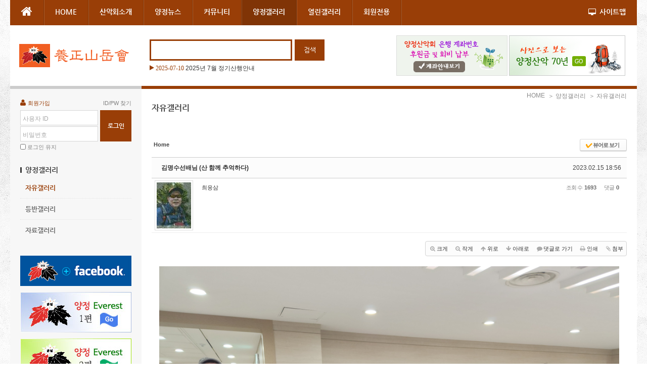

--- FILE ---
content_type: text/html; charset=UTF-8
request_url: http://ycac.or.kr/free_gallery/28409
body_size: 13270
content:
<!DOCTYPE html>
<html lang="ko">
<head>
<!-- META -->
<meta charset="utf-8">
<meta name="Generator" content="XpressEngine">
<meta http-equiv="X-UA-Compatible" content="IE=edge">
<meta http-equiv="X-UA-Compatible" content="IE=edge">
<!-- TITLE -->
<title>김명수선배님 (산 함께 추억하다) - 자유갤러리 - 양정산악회</title>
<!-- CSS -->
<link rel="stylesheet" href="/common/css/xe.min.css?20181218165015" />
<link rel="stylesheet" href="/addons/oembed/jquery.oembed.min.css?20181218165012" />
<link rel="stylesheet" href="/common/js/plugins/ui/jquery-ui.min.css?20181218165015" />
<link rel="stylesheet" href="https://maxcdn.bootstrapcdn.com/font-awesome/4.2.0/css/font-awesome.min.css" />
<link rel="stylesheet" href="/modules/board/skins/sketchbook5/css/board.css?20150531161647" />
<!--[if lt IE 9]><link rel="stylesheet" href="/modules/board/skins/sketchbook5/css/ie8.css?20150531161647" />
<![endif]--><link rel="stylesheet" href="/layouts/neat/css/cameron.responsive.css?20150515013309" />
<link rel="stylesheet" href="/layouts/neat/css/layout.css?20150612185212" />
<link rel="stylesheet" href="/layouts/neat/fonts/nanumgothic.css?20150515013311" />
<link rel="stylesheet" href="/modules/editor/styles/default/style.css?20181218165038" />
<link rel="stylesheet" href="/widgets/cameronListOne/skins/neat_news_ticker/neat_news_ticker.css?20150515013517" />
<link rel="stylesheet" href="/widgets/login_info/skins/neat/neatSign.css?20150515013827" />
<link rel="stylesheet" href="/widgets/content/skins/neat_side_list/neat_side_list.css?20150515013800" />
<link rel="stylesheet" href="/widgetstyles/neat_side/neat_side.css?20150515013857" />
<link rel="stylesheet" href="/widgets/newest_comment/skins/xe_official/css/white.css?20140502131917" />
<link rel="stylesheet" href="/addons/cameron_mobile_nav/css/cameron_mobile_navr.css?20150515013238" />
<!-- JS -->
<script>
var current_url = "http://ycac.or.kr/?mid=free_gallery&document_srl=28409";
var request_uri = "http://ycac.or.kr/";
var current_mid = "free_gallery";
var waiting_message = "서버에 요청 중입니다. 잠시만 기다려주세요.";
var ssl_actions = new Array();
var default_url = "http://ycac.or.kr/";
</script>
<!--[if lt IE 9]><script src="/common/js/jquery-1.x.min.js?20181218165022"></script>
<![endif]--><!--[if gte IE 9]><!--><script src="/common/js/jquery.min.js?20181218165022"></script>
<!--<![endif]--><script src="/common/js/x.min.js?20181218165022"></script>
<script src="/common/js/xe.min.js?20181218165022"></script>
<script src="/modules/board/tpl/js/board.min.js?20181218165027"></script>
<script src="//developers.kakao.com/sdk/js/kakao.min.js"></script>
<script src="/layouts/neat/js/modernizr.custom.js?20150515013314"></script>
<script src="/widgets/cameronListOne/skins/neat_news_ticker/neat_news_ticker.js?20150515013517"></script>
<script src="/widgets/login_info/skins/neat/neatSign.js?20150515013827"></script>
<!-- RSS -->
<!-- ICON -->
<link rel="shortcut icon" href="/files/attach/xeicon/favicon.ico" /><link rel="apple-touch-icon" href="/files/attach/xeicon/mobicon.png" />
<script>
						if(!captchaTargetAct) {var captchaTargetAct = [];}
						captchaTargetAct.push("procMemberFindAccount","procMemberResendAuthMail","procMemberInsert");
						</script>

<link href="//maxcdn.bootstrapcdn.com/font-awesome/4.2.0/css/font-awesome.min.css" rel="stylesheet">
<style> .xe_content { font-family:"Nanum Gothic","나눔고딕","맑은 고딕","돋움","serif";font-size:13px; }</style>
<link rel="canonical" href="http://ycac.or.kr/free_gallery/28409" />
<meta name="keywords" content="양정산악회,양정산악,양정산악부,최기덕,양정고등학교,김교신,양정고보,황욱,정기범" />
<meta property="og:locale" content="ko_KR" />
<meta property="og:type" content="article" />
<meta property="og:url" content="http://ycac.or.kr/free_gallery/28409" />
<meta property="og:site_name" content="양정산악회" />
<meta property="og:title" content="김명수선배님 (산 함께 추억하다) - 자유갤러리 - 양정산악회" />
<meta property="article:published_time" content="2023-02-15T18:56:54+09:00" />
<meta property="article:modified_time" content="2023-02-15T19:03:27+09:00" />
<meta property="og:image" content="http://ycac.or.kr/./files/attach/images/161/409/028/c743e8745dadb9cfbf869ce36b334adf.jpg" />
<meta property="og:image:width" content="8160" />
<meta property="og:image:height" content="6120" />
<meta property="og:image" content="http://ycac.or.kr/./files/attach/images/161/409/028/722d720d5cd3ab13f08eb5e2064b2a64.jpg" />
<meta property="og:image:width" content="8160" />
<meta property="og:image:height" content="6120" />
<meta property="og:image" content="http://ycac.or.kr/files/attach/site_image/site_image.1500786736.png" />
<meta property="og:image:width" content="200" />
<meta property="og:image:height" content="200" />
<meta name="robots" content="all" />
<style type="text/css">
.cs #logo .neat-logo span.logobg,
.cs #logo .neat-logo span.logodot,
.cs .neat-top{background-color:#993e07}
.cs #topSearch .inputText{border-color:#993e07}
.cs #topSearch .submit{background:#993e07}
.cs #sf-menu ul,
.cs #sitemap-list{border-bottom-color:#993e07}
.cs #sf-menu ul li a:hover,
.cs #sf-menu ul li a:focus,
.cs #sf-menu ul li.sfHover a.nav2nd,
.cs #sf-menu ul li.current2 a.nav2nd,
.cs #sf-menu ul li.current3 a.nav3rd,
.cs .sf-arrows ul li > .sf-with-ul:focus:after,
.cs .sf-arrows ul li:hover > .sf-with-ul:after,
.cs .sf-arrows ul li.sfHover > .sf-with-ul:after,
.cs #sitemap-list li a.nav1st,
.cs #sitemap-list ul li a:hover,
.cs #sitemap-list ul li a:focus,
.cs #sitemap-list ul li.current2 a.nav2nd,
.cs #sitemap-list ul li.current3 a.nav3rd,
.cs #side_menu a.sm3rd-trigger.active:after,
.cs #side_menu li.current3 a.sm3rd:after,
.cs #side_menu a:hover,
.cs #side_menu a:focus,
.cs #side_menu li.current2 a.sm2nd,
.cs #side_menu li.current3 a.sm3rd,
.cs #bottom_nav li a:hover,
.cs #bottom_nav li a:focus{color:#993e07}
.cs #content{border-top-color:#993e07}
.cs #sTop:hover,
.cs #sTop:focus{background-color:#993e07}
.cs .neat_btn{background:#993e07}
.cs #TouchMe,
.cs #mobile-sign{background-color:#993e07}
.cs #mobile-nav li.current1 a.nav1st{background-color:#993e07}
.cs #mobile-nav li.current2 a.nav2nd,
.cs #mobile-nav li.current3 a.nav3rd{color:#993e07}
.cs .account input[type="submit"]{background:#993e07}
.cs .account .signup,
.cs .account .signup i,
.cs .loginfo .profile_top a.nickname,
.cs .loginfo .profile_top a.nickname i{color:#993e07}
.cs .neat_more .moreTitle h4 a{color:#993e07}
.cs .neat_more .moreArrow a:hover{background-color:#993e07; border-color:#993e07}
.cs .neat_side .title_square{background-color:#993e07}
.cs .neat_slider_ws .sliderTitle h4{color:#993e07}
.cs .neat_slider_ws .sliderArrow a{background-color:#993e07}
.cs .neat_category ul li a:hover,
.cs .neat_category ul li a:focus,
.cs .neat_category ul li a.selected{background-color:#993e07; border-color:#993e07}
.cs .neat_list li a:hover p.listTitle,
.cs .neat_list li a:focus p.listTitle{color:#993e07}
.cs .neat_list li .title_arrow{border-left-color:#993e07}
.cs .neat_list li .num{color:#993e07}
.cs .neat_news_ticker .date{color:#993e07}
.cs .neat_news_ticker .news_arrow{border-left-color:#993e07}
.cs .neat_qna li a:hover p.listTitle,
.cs .neat_qna li a:focus p.listTitle{color:#993e07}
.cs .neat_qna li .title_arrow{border-left-color:#993e07}
.cs .bx-wrapper .bx-pager.bx-default-pager a:hover,
.cs .bx-wrapper .bx-pager.bx-default-pager a.active{background-color:#993e07}
.cs .neat_webzineTopH li .category,
.cs .neat_webzineTopH li span i,
.cs .neat_webzineTopH li .date,
.cs .neat_webzineTopH li a:hover h3.title,
.cs .neat_webzineTopH li a:focus h3.title{color:#993e07}
.cs .neat_webzineTopV li .category,
.cs .neat_webzineTopV li span i,
.cs .neat_webzineTopV li .date,
.cs .neat_webzineTopV li a:hover h3.title,
.cs .neat_webzineTopV li a:focus h3.title{color:#993e07}
.cs .titleList li a .replyNum{color:#993e07}
.cs .titleList li .title_arrow{border-left-color:#993e07}
.cs .titleList li.active a{color:#993e07}
.cs .neat_side_list li .replynum{color:#993e07}
.cs .neat_side_list li .title_arrow{border-left-color:#993e07}
.cs .tabs_items li a.tabs_active{background-color:#993e07; border-color:#993e07}
.cs .tabs_inner li p.text_date,
.cs .tabs_inner li a:hover p.text_title,
.cs .tabs_inner li a:focus p.text_title{color:#993e07}
.cs .xc .nav-tabs>.active>a:hover{background-color:#993e07; border-color:#993e07}
.cs .xm .nav-tabs>li>a:hover,
.cs .xc .nav-tabs>li>a:hover,
.cs .xm .nav-tabs>.active>a,
.cs .xm .nav-tabs>.active>a:hover,
.cs .xc .nav-tabs>.active>a,
.cs .xc .nav-tabs>.active>a:hover{background-color:#993e07; border-color:#993e07}
</style>
<style data-id="bdCss">
.bd a:focus,.bd input:focus,.bd button:focus,.bd textarea:focus,.bd select:focus{outline-color:#ffa500;}
.bd .replyNum{color:#ffa500 !important}
.bd .trackbackNum{color:#f08080 !important}
.bd.fdb_count .replyNum{background:#ffa500;}
.bd.fdb_count .trackbackNum{background:#f08080;}
.bd em,.bd .color{color:#ffa500;}
.bd .shadow{text-shadow:1px 1px 1px #f08080;}
.bd .bolder{color:#ffa500;text-shadow:2px 2px 4px #f08080;}
.bd .bg_color{background-color:#ffa500;}
.bd .bg_f_color{background-color:#ffa500;background:-webkit-linear-gradient(#FFF -50%,#ffa500 50%);background:linear-gradient(to bottom,#FFF -50%,#ffa500 50%);}
.bd .border_color{border-color:#ffa500;}
.bd .bx_shadow{box-shadow:0 0 2px #f08080;}
.viewer_with.on:before{background-color:#ffa500;box-shadow:0 0 2px #ffa500;}
.bd_zine.zine li:first-child,.bd_tb_lst.common_notice tr:first-child td{margin-top:2px;border-top:1px solid #DDD}
.bd_zine .info b,.bd_zine .info a{color:#f08080;}
.bd_zine.card h3{color:#ffa500;}
.bd_tmb_lst li{float:;width:200px;height:180px;width:px;height:px}
.bd_tmb_lst .no_img{width:160px;height:100px;line-height:100px}
.bd_tmb_lst .deco_img{background-image:url()}
.bd_tmb_lst .tmb_wrp,.bd_tmb_lst.gall_style2 .tmb_wrp{max-width:160px; }
@media screen and (max-width:640px){
.bd_tmb_lst li{width:25%}
}
@media screen and (max-width:480px){
.bd_tmb_lst li{width:50%}
}
@media screen and (max-width:360px){
.bd_tmb_lst li{width:50%}
}
</style><script>
//<![CDATA[
xe.current_lang = "ko";
xe.cmd_find = "찾기";
xe.cmd_cancel = "취소";
xe.cmd_confirm = "확인";
xe.msg_no_root = "루트는 선택 할 수 없습니다.";
xe.msg_no_shortcut = "바로가기는 선택 할 수 없습니다.";
xe.msg_select_menu = "대상 메뉴 선택";
//]]>
</script>
</head>
<body>
<body id="sub" class="cs">
<p class="skipNav"><a href="#content" id="skip" tabindex="1">본문으로 바로가기</a></p>
<div id="cameron-body">
	<header id="header" class="cameron-container boxs">
		<div class="neat-top cameron-row boxs">
			<div id="main-menu" class="cameron-md-10 boxs"><nav id="main-nav" class="visible-lg visible-md newclearfix">
	<ul id="sf-menu">
		<li class="navHome"><a class="nav1st" href="http://ycac.or.kr/"><i class="fa fa-home icon-home"></i></a></li>
		<li>
			<a class="nav1st" href="/main">HOME</a>
								</li><li>
			<a class="nav1st" href="/greetings">산악회소개</a>
						<ul>
				<li>
					<a class="nav2nd" href="/greetings">회장인사말</a>
														</li><li>
					<a class="nav2nd" href="/organization">조직구성</a>
														</li><li>
					<a class="nav2nd" href="/ycac_symbols">심볼소개</a>
														</li><li>
					<a class="nav2nd" href="/ycac_anthem">양정산악회가</a>
														</li><li>
					<a class="nav2nd" href="/past_chairman">역대회장</a>
														</li><li>
					<a class="nav2nd" href="/ycac_history">산악회연혁</a>
														</li><li>
					<a class="nav2nd" href="/ycac_rules">각종회칙</a>
														</li>			</ul>		</li><li>
			<a class="nav1st" href="/notice">양정뉴스</a>
						<ul>
				<li>
					<a class="nav2nd" href="/notice">공지사항</a>
														</li><li>
					<a class="nav2nd" href="/ycac_bulletin">악우(산악월보)</a>
														</li><li>
					<a class="nav2nd" href="/mountain_news">산악계소식</a>
														</li><li>
					<a class="nav2nd" href="/business_climbing_plan">사업 및 등반계획</a>
														</li>			</ul>		</li><li>
			<a class="nav1st" href="/free_bbs">커뮤니티</a>
						<ul>
				<li>
					<a class="nav2nd" href="/free_bbs">자유게시판</a>
														</li><li>
					<a class="nav2nd" href="/ycac_data">자료실</a>
														</li><li>
					<a class="nav2nd" href="/students_bbs">재학생게시판</a>
														</li><li>
					<a class="nav2nd" href="/climbing_record">국내외등반기</a>
														</li><li>
					<a class="nav2nd" href="/committee_bbs">위원회게시판</a>
														</li><li>
					<a class="nav2nd" href="/ycac_literature">삶의향기</a>
														</li>			</ul>		</li><li class="current1">
			<a class="nav1st" href="/climbing_gallery">양정갤러리</a>
						<ul>
				<li class="current2">
					<a class="nav2nd" href="/free_gallery">자유갤러리</a>
														</li><li>
					<a class="nav2nd" href="/climbing_gallery">등반갤러리</a>
														</li><li>
					<a class="nav2nd" href="/data_gallery">자료갤러리</a>
														</li>			</ul>		</li><li>
			<a class="nav1st" href="/open_gallery">열린갤러리</a>
								</li><li>
			<a class="nav1st" href="/member_bbs">회원전용</a>
						<ul>
				<li>
					<a class="nav2nd" href="/member_bbs">회원게시판</a>
														</li><li>
					<a class="nav2nd" href="/member_gallery">회원갤러리</a>
														</li><li>
					<a class="nav2nd" href="/contact_us">Contact Us</a>
														</li><li>
					<a class="nav2nd" href="/board_ZUAz24">주소록</a>
														</li>			</ul>		</li>	</ul>
</nav></div>
			<div id="sitemap" class="visible-lg visible-md cameron-md-2 boxs"><a id="sitemap-link" href="#"><i class="fa fa-desktop icon-desktop"></i> 사이트맵</a>
<span id="sitemapArrow"></span>
<nav id="sitemap-nav">
	<ul id="sitemap-list">
		<li>
			<a class="nav1st" href="/main">HOME</a>
								</li><li>
			<a class="nav1st" href="/greetings">산악회소개</a>
						<ul>
				<li>
					<a class="nav2nd" href="/greetings">회장인사말</a>
														</li><li>
					<a class="nav2nd" href="/organization">조직구성</a>
														</li><li>
					<a class="nav2nd" href="/ycac_symbols">심볼소개</a>
														</li><li>
					<a class="nav2nd" href="/ycac_anthem">양정산악회가</a>
														</li><li>
					<a class="nav2nd" href="/past_chairman">역대회장</a>
														</li><li>
					<a class="nav2nd" href="/ycac_history">산악회연혁</a>
														</li><li>
					<a class="nav2nd" href="/ycac_rules">각종회칙</a>
														</li>			</ul>		</li><li>
			<a class="nav1st" href="/notice">양정뉴스</a>
						<ul>
				<li>
					<a class="nav2nd" href="/notice">공지사항</a>
														</li><li>
					<a class="nav2nd" href="/ycac_bulletin">악우(산악월보)</a>
														</li><li>
					<a class="nav2nd" href="/mountain_news">산악계소식</a>
														</li><li>
					<a class="nav2nd" href="/business_climbing_plan">사업 및 등반계획</a>
														</li>			</ul>		</li><li>
			<a class="nav1st" href="/free_bbs">커뮤니티</a>
						<ul>
				<li>
					<a class="nav2nd" href="/free_bbs">자유게시판</a>
														</li><li>
					<a class="nav2nd" href="/ycac_data">자료실</a>
														</li><li>
					<a class="nav2nd" href="/students_bbs">재학생게시판</a>
														</li><li>
					<a class="nav2nd" href="/climbing_record">국내외등반기</a>
														</li><li>
					<a class="nav2nd" href="/committee_bbs">위원회게시판</a>
														</li><li>
					<a class="nav2nd" href="/ycac_literature">삶의향기</a>
														</li>			</ul>		</li><li class="current1">
			<a class="nav1st" href="/climbing_gallery">양정갤러리</a>
						<ul>
				<li class="current2">
					<a class="nav2nd" href="/free_gallery">자유갤러리</a>
														</li><li>
					<a class="nav2nd" href="/climbing_gallery">등반갤러리</a>
														</li><li>
					<a class="nav2nd" href="/data_gallery">자료갤러리</a>
														</li>			</ul>		</li><li>
			<a class="nav1st" href="/open_gallery">열린갤러리</a>
								</li><li>
			<a class="nav1st" href="/member_bbs">회원전용</a>
						<ul>
				<li>
					<a class="nav2nd" href="/member_bbs">회원게시판</a>
														</li><li>
					<a class="nav2nd" href="/member_gallery">회원갤러리</a>
														</li><li>
					<a class="nav2nd" href="/contact_us">Contact Us</a>
														</li><li>
					<a class="nav2nd" href="/board_ZUAz24">주소록</a>
														</li>			</ul>		</li>	</ul>
</nav>
</div>
		</div>
		
		<div class="neat-header cameron-row boxs">
			<div class="neat-header-v">
				<div class="logo_header boxs">
					<a href="http://ycac.or.kr/" id="logo" tabindex="2">
													<img src="http://ycac.or.kr/files/attach/images/19477/a74aa263ac2e4f2ebfa11596fac5ea11.png">
											</a>
				</div>
																															<div class="search_header boxs">
					<form action="http://ycac.or.kr/" method="post"  id="topSearch" class="newclearfix">
						<input type="hidden" name="vid" value="" />
						<input type="hidden" name="mid" value="free_gallery" />
						<input type="hidden" name="act" value="IS" />
						<input type="hidden" name="where" value="" />
						<input type="hidden" name="search_target" value="title_content" />
						<input type="text" name="is_keyword" id="search_input" class="inputText" title="검색" value="" />
						<input type="submit" class="submit search_submit" value="검색" />
					</form>
	
					<div class="news_search newclearfix">
						<div class="xe-widget-wrapper " style=""><div style="*zoom:1;padding:0px 0px 0px 0px !important;"><script type="text/javascript">
jQuery(function($){
	$('#ticker2').list_ticker({
		speed:5000,
		effect:'slide',
		random:false
	});
})
</script>
<ul id="ticker2" class="neat_news_ticker">
	<li>
		<a href="/28583"><span class="news_arrow"></span>
											<span class="date">2025-07-10</span>													<span class="title">2025년 7월 정기산행안내</span>
																	</a>
	</li><li>
		<a href="/28582"><span class="news_arrow"></span>
											<span class="date">2025-04-18</span>													<span class="title">4월정기산행안내 (불암산둘레길)</span>
																	</a>
	</li><li>
		<a href="/28579"><span class="news_arrow"></span>
											<span class="date">2025-03-21</span>													<span class="title">양정산악회 2025년 1차 이사회</span>
																	</a>
	</li><li>
		<a href="/28569"><span class="news_arrow"></span>
											<span class="date">2025-02-11</span>													<span class="title">2025년 양정산악회 정기총회 공지</span>
																	</a>
	</li></ul></div></div>
					</div>
				</div>				<div class="banner_header boxs"><a href="account_number"><img src="/m_img/ycac_bank_number.gif" width="220" height="80" border="0"></a> <a href="70/ycac70.htm" target="_blank"><img src="/m_img/photo_70.gif" width="230" height="80" border="0"></a></div>
				<div class="login-header boxs">
					<div class="xe-widget-wrapper " style=""><div style="*zoom:1;padding:0px 0px 0px 0px !important;"><form id="fo_login_widget" action="/index.php?act=procMemberLogin" method="post"  class="account"><input type="hidden" name="error_return_url" value="/free_gallery/28409" /><input type="hidden" name="mid" value="free_gallery" /><input type="hidden" name="vid" value="" /><input type="hidden" name="ruleset" value="@login" />
	<fieldset id="acField">
		<input type="hidden" name="act" value="procMemberLogin" />
		<input type="hidden" name="success_return_url" value="/free_gallery/28409" />
		<input type="hidden" name="xe_validator_id" value="widgets/login_info/skins/neat/login_form/1" />
		<div class="helpSign newclearfix">
			<a class="signup" href="/index.php?mid=free_gallery&amp;document_srl=28409&amp;act=dispMemberSignUpForm"><i class="fa fa-user"></i> 회원가입</a> 
			<a class="help" href="/index.php?mid=free_gallery&amp;document_srl=28409&amp;act=dispMemberFindAccount">ID/PW 찾기</a>
		</div>
				<div class="newclearfix">
			<div class="idpw">
				<div class="id">
									<label for="user_id">사용자 ID</label>
					<input name="user_id" id="user_id" type="text" required onBlur="if(this.value.length!=0){this.style.backgroundColor='#ffffff'}else{this.style.backgroundColor='transparent'};" />
								</div>
				<div class="pw">
					<label for="user_pw">비밀번호</label>
					<input name="password" id="user_pw" type="password" required onBlur="if(this.value.length!=0){this.style.backgroundColor='#ffffff'}else{this.style.backgroundColor='transparent'};" />
				</div>
			</div>
			<div class="sButton"><input type="submit" value="로그인" /></div>
		</div>
		<div class="keep newclearfix">
			<input type="checkbox" name="keep_signed" id="keep_signed" value="Y" />
			<label for="keep_signed">로그인 유지</label>
		</div>
		<div class="acWarning">브라우저를 닫더라도 로그인이 계속 유지될 수 있습니다. 로그인 유지 기능을 사용할 경우 다음 접속부터는 로그인할 필요가 없습니다. 단, 게임방, 학교 등 공공장소에서 이용 시 개인정보가 유출될 수 있으니 꼭 로그아웃을 해주세요.</div>
	</fieldset>
</form></div></div>
				</div>
			</div>
		</div>
	</header>
	
	<section id="contents" class="cameron-container boxs">
		<div class="cameron-row boxs">
			<aside id="sidebar" class="cameron-md-custom boxs">
	<div class="side-widget side-login newclearfix">
		<div class="xe-widget-wrapper " style=""><div style="*zoom:1;padding:0px 0px 0px 0px !important;"><form id="fo_login_widget" action="/index.php?act=procMemberLogin" method="post"  class="account"><input type="hidden" name="error_return_url" value="/free_gallery/28409" /><input type="hidden" name="mid" value="free_gallery" /><input type="hidden" name="vid" value="" /><input type="hidden" name="ruleset" value="@login" />
	<fieldset id="acField">
		<input type="hidden" name="act" value="procMemberLogin" />
		<input type="hidden" name="success_return_url" value="/free_gallery/28409" />
		<input type="hidden" name="xe_validator_id" value="widgets/login_info/skins/neat/login_form/1" />
		<div class="helpSign newclearfix">
			<a class="signup" href="/index.php?mid=free_gallery&amp;document_srl=28409&amp;act=dispMemberSignUpForm"><i class="fa fa-user"></i> 회원가입</a> 
			<a class="help" href="/index.php?mid=free_gallery&amp;document_srl=28409&amp;act=dispMemberFindAccount">ID/PW 찾기</a>
		</div>
				<div class="newclearfix">
			<div class="idpw">
				<div class="id">
									<label for="user_id">사용자 ID</label>
					<input name="user_id" id="user_id" type="text" required onBlur="if(this.value.length!=0){this.style.backgroundColor='#ffffff'}else{this.style.backgroundColor='transparent'};" />
								</div>
				<div class="pw">
					<label for="user_pw">비밀번호</label>
					<input name="password" id="user_pw" type="password" required onBlur="if(this.value.length!=0){this.style.backgroundColor='#ffffff'}else{this.style.backgroundColor='transparent'};" />
				</div>
			</div>
			<div class="sButton"><input type="submit" value="로그인" /></div>
		</div>
		<div class="keep newclearfix">
			<input type="checkbox" name="keep_signed" id="keep_signed" value="Y" />
			<label for="keep_signed">로그인 유지</label>
		</div>
		<div class="acWarning">브라우저를 닫더라도 로그인이 계속 유지될 수 있습니다. 로그인 유지 기능을 사용할 경우 다음 접속부터는 로그인할 필요가 없습니다. 단, 게임방, 학교 등 공공장소에서 이용 시 개인정보가 유출될 수 있으니 꼭 로그아웃을 해주세요.</div>
	</fieldset>
</form></div></div>
	</div>
			<div class="side-widget newclearfix">
		
		<ul id="side_menu">
			<li>
				<span class="sm_title">양정갤러리</span>
				
				<ul>
					<li class="current2">
													<a href="/free_gallery" class="sm2nd">자유갤러리</a>
																	</li><li>
													<a href="/climbing_gallery" class="sm2nd">등반갤러리</a>
																	</li><li>
													<a href="/data_gallery" class="sm2nd">자료갤러리</a>
																	</li>				</ul>
				
			</li>		</ul>
		
	</div>	<div class="side-widget newclearfix">
		<a href="https://www.facebook.com/ycac1937" target="_blank"><img src="/m_img/ycac+facebook.png" width="220" height="60" border="0" alt="양정산악회 페이스북페이지"></a><p></p><a href="http://ycac.or.kr/ycac_data/19955" target="_blank"><img src="/m_img/ycac_everest_01.jpg" width="220" height="80" border="0" alt="양정에베레스트 1편"></a><p></p><a href="http://ycac.or.kr/ycac_data/19993" target="_blank"><img src="/m_img/ycac_everest_02.jpg" width="220" height="80" border="0" alt="양정에베레스트 2편"></a>	</div>	
	<div class="side-widget newclearfix">
																	<div class="xe-widget-wrapper " style=""><div class="neat_side newclearfix">
	<h4>
		<span class="title_square"></span>
				새로운글			</h4>
	<div class="newclearfix"><div style="*zoom:1;padding:0px 0px 0px 0px !important;"><ul class="neat_side_list">
	<li class="newclearfix">
		<a href="/notice/28583"><span class="title_arrow"></span>2025년 7월 정기산행안내 </a>
	</li><li class="newclearfix">
		<a href="/notice/28582"><span class="title_arrow"></span>4월정기산행안내 (불암산둘레길) </a>
	</li><li class="newclearfix">
		<a href="/notice/28579"><span class="title_arrow"></span>양정산악회 2025년 1차 이사회 <img src="http://ycac.or.kr/modules/document/tpl/icons//file.gif" alt="file" title="file" style="margin-right:2px;" /></a>
	</li><li class="newclearfix">
		<a href="/notice/28569"><span class="title_arrow"></span>2025년 양정산악회 정기총회 공지<span class="replynum" title="댓글"> 1</span> </a>
	</li><li class="newclearfix">
		<a href="/notice/28568"><span class="title_arrow"></span>1월 정기산행안내   (관악산둘레길) </a>
	</li></ul>
</div></div>
</div>
</div>
	</div>	<div class="side-widget newclearfix">
		<h4><span class="title_square">■</span> 최신댓글</h4>
<div class="xe-widget-wrapper " style=""><div style="*zoom:1;padding:0px 0px 0px 0px !important;">        <div class="latest_comment_white">
    <ul>
                <li>
	            <span class="title">
            <a href="/28569#comment_28570">참석합니다</a>
          </span>
        </li>
                <li>
	            <span class="title">
            <a href="/28471#comment_28484">조동식 후배님 말씀에 경의를 표합니...</a>
          </span>
        </li>
                <li>
	            <span class="title">
            <a href="/28362#comment_28445">우선 민원형님 글은 작년에 읽었으나 ...</a>
          </span>
        </li>
                <li>
	            <span class="title">
            <a href="/28362#comment_28370">민원형님! 1959년 그때 저는 11살 국...</a>
          </span>
        </li>
                <li>
	            <span class="title">
            <a href="/28283#comment_28284">잘 알겠습니다. 준비에 수고가 많으네...</a>
          </span>
        </li>
            </ul>
</div>
</div></div>	</div>				</aside>
			<section id="content" class="newclearfix">
								<section id="content-header" class="newclearfix">
	<nav id="neat_breadcrumb" class="newclearfix">
		<ul>
			<li><a href="http://ycac.or.kr/">HOME</a></li>
			<li><a href="/climbing_gallery">＞ 양정갤러리</a></li>			<li><a href="/free_gallery">＞ 자유갤러리</a></li>					</ul>
	</nav>
	<header id="neat_title" class="newclearfix">
		<h1 class="page_title">자유갤러리</h1>
			</header>
</section>				<div class="content newclearfix">
																					<!--#JSPLUGIN:ui--><script>//<![CDATA[
var lang_type = "ko";
var bdLogin = "로그인 하시겠습니까?@/index.php?mid=free_gallery&document_srl=28409&act=dispMemberLoginForm";
jQuery(function($){
	board('#bd_161_28409');
	$.cookie('bd_viewer_font',$('body').css('font-family'));
});
//]]></script>
<div></div><div id="bd_161_28409" class="bd   hover_effect" data-default_style="gallery" data-bdFilesType="" data-bdNavSide="N">
<div class="bd_hd v2 clear">
	<div class="bd_bc fl">
	<a href="http://ycac.or.kr/"><strong>Home</strong></a>
	</div>	
		
	<div class="bd_set fr m_btn_wrp m_no">
				<a class="bg_f_f9" href="#" onclick="window.open('/index.php?mid=free_gallery&amp;document_srl=28409&amp;listStyle=viewer','viewer','width=9999,height=9999,scrollbars=yes,resizable=yes,toolbars=no');return false"><em>✔</em> <strong>뷰어로 보기</strong></a>											</div>
	
	</div>
<script type='text/javascript'>
   //<![CDATA[
     // // 사용할 앱의 JavaScript 키를 설정해 주세요.
     Kakao.init('');
     // // 카카오링크 버튼을 생성합니다. 처음 한번만 호출하면 됩니다.
     function sendLink() {
       Kakao.Link.sendScrap({
       requestUrl: 'http://ycac.or.kr/free_gallery/28409?l=ko'
       });
     }
   //]]>
 </script>
<div class="rd rd_nav_style2 clear" style="padding:;" data-docSrl="28409">
	
	<div class="rd_hd clear" style="margin:0 -15px 20px">
		
		<div class="board clear " style=";">
			<div class="top_area ngeb" style=";">
								<div class="fr">
										<span class="date m_no">2023.02.15 18:56</span>				</div>
				<h1 class="np_18px"><a href="http://ycac.or.kr/free_gallery/28409">김명수선배님 (산 함께 추억하다)</a></h1>
			</div>
			<div class="btm_area clear">
				<img class="img fl" src="http://ycac.or.kr/files/member_extra_info/profile_image/560/019/19560.png?20151116213004" alt="profile" title="최응삼" />				<div class="side">
					<a href="#popup_menu_area" class="nick member_19560" onclick="return false">최응삼</a>																								</div>
				<div class="side fr">
																																			<span>조회 수 <b>1693</b></span>										<span>댓글 <b>0</b></span>									</div>
				
							</div>
		</div>		
				
				
				
				
				
		<div class="rd_nav rd_nav_tx img_tx fr m_btn_wrp">
				<a class="font_plus bubble" href="#" title="크게"><i class="fa fa-search-plus"></i><b class="tx">크게</b></a>
	<a class="font_minus bubble" href="#" title="작게"><i class="fa fa-search-minus"></i><b class="tx">작게</b></a>
			<a class="back_to bubble m_no" href="#bd_161_28409" title="위로"><i class="fa fa-arrow-up"></i><b class="tx">위로</b></a>
	<a class="back_to bubble m_no" href="#rd_end_28409" title="(목록) 아래로"><i class="fa fa-arrow-down"></i><b class="tx">아래로</b></a>
	<a class="comment back_to bubble if_viewer m_no" href="#28409_comment" title="댓글로 가기"><i class="fa fa-comment"></i><b class="tx">댓글로 가기</b></a>
	<a class="print_doc bubble m_no" href="/index.php?mid=free_gallery&amp;document_srl=28409&amp;listStyle=viewer" title="인쇄"><i class="fa fa-print"></i><b class="tx">인쇄</b></a>	<a class="file back_to bubble m_no" href="#files_28409" onclick="jQuery('#files_28409').show();return false" title="첨부"><i class="fa fa-paperclip"></i><b class="tx">첨부</b></a>		</div>					</div>
	
		
	<div class="rd_body clear">
		
				
				
				<article><!--BeforeDocument(28409,19560)--><div class="document_28409_19560 xe_content"><p><img data-cke-saved-src="/files/attach/images/161/409/028/722d720d5cd3ab13f08eb5e2064b2a64.jpg" src="/files/attach/images/161/409/028/722d720d5cd3ab13f08eb5e2064b2a64.jpg" alt="20230215_184638.jpg"><img data-cke-saved-src="/files/attach/images/161/409/028/c743e8745dadb9cfbf869ce36b334adf.jpg" src="/files/attach/images/161/409/028/c743e8745dadb9cfbf869ce36b334adf.jpg" alt="20230215_184621.jpg"></p></div><!--AfterDocument(28409,19560)--></article>
				
					</div>
	
	<div class="rd_ft">
		
		<div class="rd_sign clear">
			<h4><em class="fa fa-info-circle bd_info_icon"></em> Who's <em>최응삼</em></h4>
			<img class="img fl" src="http://ycac.or.kr/files/member_extra_info/profile_image/560/019/19560.png?20151116213004" alt="profile" />								</div>		
				
				
		<div class="to_sns big" style="text-align:" data-url="http://ycac.or.kr/free_gallery/28409?l=ko" data-permanenturl="http://ycac.or.kr/free_gallery/28409" data-title="김명수선배님 (산 함께 추억하다)">
			<a class="facebook bubble" href="#" data-type="facebook" title="To Facebook"><b class="ico_sns facebook">Facebook</b></a>
			<a class="twitter bubble" href="#" data-type="twitter" title="To Twitter"><b class="ico_sns twitter">Twitter</b></a>
			<a class="google bubble" href="#" data-type="google" title="To Google"><b class="ico_sns google">Google</b></a>
			<a class="pinterest bubble" href="#" data-type="pinterest" title="To Pinterest"><b class="ico_sns pinterest">Pinterest</b></a>
						<a class="kakaostory bubble" href="#" data-type="kakaostory" title="To KakaoStory"><b class="ico_sns kakaostory">KakaoStory</b></a>
			<a class="band bubble" href="#" data-type="band" title="To Band"><b class="ico_sns band">Band</b></a>
					</div>				
		<div id="files_28409" class="rd_fnt rd_file hide_file">
<table class="bd_tb">
	<caption class="blind">Atachment</caption>
	<tr>
		<th scope="row" class="ui_font"><strong>첨부</strong> <span class="fnt_count">'<b>2</b>'</span></th>
		<td>
			<ul>
				<li><a class="bubble" href="/?module=file&amp;act=procFileDownload&amp;file_srl=28410&amp;sid=6611883cbd2f37056714446219ea457c&amp;module_srl=161" title="[File Size:5.59MB/Download:52]">20230215_184621.jpg</a><span class="comma">,</span></li><li><a class="bubble" href="/?module=file&amp;act=procFileDownload&amp;file_srl=28412&amp;sid=393105e0c7fa26ab83b583314748fb7e&amp;module_srl=161" title="[File Size:6.73MB/Download:51]">20230215_184638.jpg</a><span class="comma">,</span></li>			</ul>					</td>
	</tr>
</table>
</div>		
		<div class="rd_ft_nav clear">
			<a class="btn_img fl" href="/free_gallery"><i class="fa fa-bars"></i> 목록</a>			
						
						<div class="rd_nav rd_nav_tx img_tx fr m_btn_wrp">
				<a class="back_to bubble m_no" href="#bd_161_28409" title="위로"><i class="fa fa-arrow-up"></i><b class="tx">위로</b></a>
	<a class="back_to bubble m_no" href="#rd_end_28409" title="(목록) 아래로"><i class="fa fa-arrow-down"></i><b class="tx">아래로</b></a>
	<a class="comment back_to bubble if_viewer m_no" href="#28409_comment" title="댓글로 가기"><i class="fa fa-comment"></i><b class="tx">댓글로 가기</b></a>
	<a class="print_doc bubble m_no" href="/index.php?mid=free_gallery&amp;document_srl=28409&amp;listStyle=viewer" title="인쇄"><i class="fa fa-print"></i><b class="tx">인쇄</b></a>	<a class="file back_to bubble m_no" href="#files_28409" onclick="jQuery('#files_28409').show();return false" title="첨부"><i class="fa fa-paperclip"></i><b class="tx">첨부</b></a>		</div>					</div>
	</div>
	
	<div class="fdb_lst_wrp  ">
		<div id="28409_comment" class="fdb_lst clear  ">
			
						
			<div class="cmt_editor">
<label for="editor_28409" class="cmt_editor_tl fl"><em>✔</em><strong>댓글 쓰기</strong></label>
<div class="editor_select bubble fr m_no" title="※ 주의 : 페이지가 새로고침됩니다">
	<a class="tg_btn2" href="#" data-href="#editor_select"><em class="fa fa-info-circle bd_info_icon"></em> 에디터 선택하기</a>
	<div id="editor_select" class="tg_cnt2 wrp m_no"><button type="button" class="tg_blur2"></button>
		<a class="on" href="#" onclick="jQuery.cookie('bd_editor','simple');location.reload();return false"><em>✔ </em>텍스트 모드</a>
		<a href="#" onclick="jQuery.cookie('bd_editor','editor');location.reload();return false"><em>✔ </em>에디터 모드</a>
				<span class="bubble_edge"></span><button type="button" class="tg_blur2"></button>
		<i class="ie8_only bl"></i><i class="ie8_only br"></i>
	</div></div><div class="bd_wrt clear">
	<div class="simple_wrt">
		<span class="profile img no_img">?</span>		<div class="text">
			<a class="cmt_disable bd_login" href="#">댓글 쓰기 권한이 없습니다. 로그인 하시겠습니까?</a>					</div>
		<input type="button" value="등록" disabled="disabled" class="bd_btn" />
	</div>
</div>
</div>			
			<div id="cmtPosition" aria-live="polite"></div>
			
								</div>
	</div>	
	</div>
<hr id="rd_end_28409" class="rd_end clear" /><div class="bd_lst_wrp">
<div class="tl_srch clear">
	
	<div class="bd_tl">
		<h1 class="ngeb clear"><i class="bg_color"></i><a href="/free_gallery">자유갤러리</a></h1>
			</div>		
	<div class="bd_faq_srch">
		<form action="http://ycac.or.kr/" method="get" onsubmit="return procFilter(this, search)" ><input type="hidden" name="act" value="" />
	<input type="hidden" name="vid" value="" />
	<input type="hidden" name="mid" value="free_gallery" />
	<input type="hidden" name="category" value="" />
	<table class="bd_tb">
		<tr>
			<td>
				<span class="select itx">
					<select name="search_target">
						<option value="title_content">제목+내용</option><option value="title">제목</option><option value="content">내용</option><option value="comment">댓글</option><option value="nick_name">닉네임</option><option value="user_id">아이디</option><option value="tag">태그</option>					</select>
				</span>
			</td>
			<td class="itx_wrp">
				<input type="text" name="search_keyword" value="" class="itx srch_itx" />
			</td>
			<td>
				<button type="submit" onclick="jQuery(this).parents('form').submit();return false" class="bd_btn">검색</button>
							</td>
		</tr>
	</table>
</form>	</div></div>
<div class="cnb_n_list">
</div>
<ol class="bd_lst bd_tmb_lst gall_style img_loadN tmb_bg clear"><li class="select">
	<div class="tmb_wrp ribbon_v">
		
				<i class="bg fixed"></i><i class="bg2 fixed"></i>
		<img class="ie8_only shadow" src="/modules/board/skins/sketchbook5/img/ie/shadow.png" alt="" />
				
		<span class="no_img tmb">No Image</span>				
				
								<span class="ribbon"><i class="date"><b>15</b><small>Feb</small></i></span>										
		<div class="trans_window fixed">
			by 최응삼																				</div>		
		<a class="hx fixed" href="/free_gallery/28409" data-viewer="/index.php?mid=free_gallery&amp;document_srl=28409&amp;listStyle=viewer">
			<span class="info_wrp">
				<span class="info st2">
					<span class="padding">
												<b class="tl">2023/02/15</b>						by <b>최응삼</b><br />												<span>Views <b>1693</b>&nbsp; </span>
											</span>
				</span>
			</span>		</a>
		
							</div>
	
	<p>
		<b>김명수선배님 (산 함께 ...</b>
							</p></li><li>
	<div class="tmb_wrp ribbon_v">
		
				<i class="bg fixed"></i><i class="bg2 fixed"></i>
		<img class="ie8_only shadow" src="/modules/board/skins/sketchbook5/img/ie/shadow.png" alt="" />
				
				<img class="tmb" src="http://ycac.or.kr/files/thumbnails/103/028/160x100.crop.jpg?20200815171150" alt="" />		
				
								<span class="ribbon"><i class="date"><b>15</b><small>Aug</small></i></span>										
		<div class="trans_window fixed">
			by 관리자																				</div>		
		<a class="hx fixed" href="/free_gallery/28103" data-viewer="/index.php?mid=free_gallery&amp;document_srl=28103&amp;listStyle=viewer">
			<span class="info_wrp">
				<span class="info st2">
					<span class="padding">
												<b class="tl">2020/08/15</b>						by <b>관리자</b><br />												<span>Views <b>2674</b>&nbsp; </span>
											</span>
				</span>
			</span>		</a>
		
							</div>
	
	<p>
		<b>46주기 추모산행</b>
							</p></li><li>
	<div class="tmb_wrp ribbon_v">
		
				<i class="bg fixed"></i><i class="bg2 fixed"></i>
		<img class="ie8_only shadow" src="/modules/board/skins/sketchbook5/img/ie/shadow.png" alt="" />
				
				<img class="tmb" src="http://ycac.or.kr/files/thumbnails/067/028/160x100.crop.jpg?20200801145313" alt="" />		
				
								<span class="ribbon"><i class="date"><b>01</b><small>Aug</small></i></span>										
		<div class="trans_window fixed">
			by 관리자																				</div>		
		<a class="hx fixed" href="/free_gallery/28067" data-viewer="/index.php?mid=free_gallery&amp;document_srl=28067&amp;listStyle=viewer">
			<span class="info_wrp">
				<span class="info st2">
					<span class="padding">
												<b class="tl">2020/08/01</b>						by <b>관리자</b><br />												<span>Views <b>2663</b>&nbsp; </span>
											</span>
				</span>
			</span>		</a>
		
							</div>
	
	<p>
		<b>2020년 도봉대피소에서 ...</b>
							</p></li><li>
	<div class="tmb_wrp ribbon_v">
		
				<i class="bg fixed"></i><i class="bg2 fixed"></i>
		<img class="ie8_only shadow" src="/modules/board/skins/sketchbook5/img/ie/shadow.png" alt="" />
				
		<span class="no_img tmb">No Image</span>				
				
								<span class="ribbon"><i class="date"><b>07</b><small>Mar</small></i></span>										
		<div class="trans_window fixed">
			by 관리자																				</div>		
		<a class="hx fixed" href="/free_gallery/28026" data-viewer="/index.php?mid=free_gallery&amp;document_srl=28026&amp;listStyle=viewer">
			<span class="info_wrp">
				<span class="info st2">
					<span class="padding">
												<b class="tl">2020/03/07</b>						by <b>관리자</b><br />												<span>Views <b>2519</b>&nbsp; </span>
											</span>
				</span>
			</span>		</a>
		
							</div>
	
	<p>
		<b>러시아-바이칼호수</b>
							</p></li><li>
	<div class="tmb_wrp ribbon_v">
		
				<i class="bg fixed"></i><i class="bg2 fixed"></i>
		<img class="ie8_only shadow" src="/modules/board/skins/sketchbook5/img/ie/shadow.png" alt="" />
				
				<img class="tmb" src="http://ycac.or.kr/files/thumbnails/935/027/160x100.crop.jpg?20200307235643" alt="" />		
				
								<span class="ribbon"><i class="date"><b>03</b><small>Dec</small></i></span>										
		<div class="trans_window fixed">
			by 관리자																				</div>		
		<a class="hx fixed" href="/free_gallery/27935" data-viewer="/index.php?mid=free_gallery&amp;document_srl=27935&amp;listStyle=viewer">
			<span class="info_wrp">
				<span class="info st2">
					<span class="padding">
												<b class="tl">2019/12/03</b>						by <b>관리자</b><br />												<span>Views <b>3284</b>&nbsp; </span>
						Replies <b>1</b>					</span>
				</span>
			</span>		</a>
		
							</div>
	
	<p>
		<b>11월 정기산행 대둔산</b>
							</p></li><li>
	<div class="tmb_wrp ribbon_v">
		
				<i class="bg fixed"></i><i class="bg2 fixed"></i>
		<img class="ie8_only shadow" src="/modules/board/skins/sketchbook5/img/ie/shadow.png" alt="" />
				
				<img class="tmb" src="http://ycac.or.kr/files/thumbnails/931/027/160x100.crop.jpg?20191203230542" alt="" />		
				
								<span class="ribbon"><i class="date"><b>03</b><small>Dec</small></i></span>										
		<div class="trans_window fixed">
			by 관리자																				</div>		
		<a class="hx fixed" href="/free_gallery/27931" data-viewer="/index.php?mid=free_gallery&amp;document_srl=27931&amp;listStyle=viewer">
			<span class="info_wrp">
				<span class="info st2">
					<span class="padding">
												<b class="tl">2019/12/03</b>						by <b>관리자</b><br />												<span>Views <b>2702</b>&nbsp; </span>
											</span>
				</span>
			</span>		</a>
		
							</div>
	
	<p>
		<b>김상일선배님(49) 대학산...</b>
							</p></li><li>
	<div class="tmb_wrp ribbon_v">
		
				<i class="bg fixed"></i><i class="bg2 fixed"></i>
		<img class="ie8_only shadow" src="/modules/board/skins/sketchbook5/img/ie/shadow.png" alt="" />
				
				<img class="tmb" src="http://ycac.or.kr/files/thumbnails/928/024/160x100.crop.jpg?20171025145800" alt="" />		
				
								<span class="ribbon"><i class="date"><b>18</b><small>Oct</small></i></span>										
		<div class="trans_window fixed">
			by 조동식																				</div>		
		<a class="hx fixed" href="/free_gallery/24928" data-viewer="/index.php?mid=free_gallery&amp;document_srl=24928&amp;listStyle=viewer">
			<span class="info_wrp">
				<span class="info st2">
					<span class="padding">
												<b class="tl">2017/10/18</b>						by <b>조동식</b><br />												<span>Views <b>3043</b>&nbsp; </span>
						Replies <b>2</b>					</span>
				</span>
			</span>		</a>
		
							</div>
	
	<p>
		<b>2015년(?)회장배 사진</b>
							</p></li><li>
	<div class="tmb_wrp ribbon_v">
		
				<i class="bg fixed"></i><i class="bg2 fixed"></i>
		<img class="ie8_only shadow" src="/modules/board/skins/sketchbook5/img/ie/shadow.png" alt="" />
				
				<img class="tmb" src="http://ycac.or.kr/files/thumbnails/274/020/160x100.crop.jpg?20170612063055" alt="" />		
				
								<span class="ribbon"><i class="date"><b>12</b><small>Jun</small></i></span>										
		<div class="trans_window fixed">
			by 조재국																				</div>		
		<a class="hx fixed" href="/free_gallery/20274" data-viewer="/index.php?mid=free_gallery&amp;document_srl=20274&amp;listStyle=viewer">
			<span class="info_wrp">
				<span class="info st2">
					<span class="padding">
												<b class="tl">2017/06/12</b>						by <b>조재국</b><br />												<span>Views <b>2730</b>&nbsp; </span>
											</span>
				</span>
			</span>		</a>
		
							</div>
	
	<p>
		<b>1956년 고인경회장 중1때...</b>
							</p></li><li>
	<div class="tmb_wrp ribbon_v">
		
				<i class="bg fixed"></i><i class="bg2 fixed"></i>
		<img class="ie8_only shadow" src="/modules/board/skins/sketchbook5/img/ie/shadow.png" alt="" />
				
				<img class="tmb" src="http://ycac.or.kr/files/thumbnails/362/024/160x100.crop.jpg?20170530215242" alt="" />		
				
								<span class="ribbon"><i class="date"><b>30</b><small>May</small></i></span>										
		<div class="trans_window fixed">
			by 방원식																				</div>		
		<a class="hx fixed" href="/free_gallery/24362" data-viewer="/index.php?mid=free_gallery&amp;document_srl=24362&amp;listStyle=viewer">
			<span class="info_wrp">
				<span class="info st2">
					<span class="padding">
												<b class="tl">2017/05/30</b>						by <b>방원식</b><br />												<span>Views <b>2754</b>&nbsp; </span>
											</span>
				</span>
			</span>		</a>
		
							</div>
	
	<p>
		<b>2017 대통령기 등반대회 ...</b>
							</p></li><li>
	<div class="tmb_wrp ribbon_v">
		
				<i class="bg fixed"></i><i class="bg2 fixed"></i>
		<img class="ie8_only shadow" src="/modules/board/skins/sketchbook5/img/ie/shadow.png" alt="" />
				
				<img class="tmb" src="http://ycac.or.kr/files/thumbnails/196/024/160x100.crop.jpg?20170516111418" alt="" />		
				
								<span class="ribbon"><i class="date"><b>16</b><small>May</small></i></span>										
		<div class="trans_window fixed">
			by 관리자																				</div>		
		<a class="hx fixed" href="/free_gallery/24196" data-viewer="/index.php?mid=free_gallery&amp;document_srl=24196&amp;listStyle=viewer">
			<span class="info_wrp">
				<span class="info st2">
					<span class="padding">
												<b class="tl">2017/05/16</b>						by <b>관리자</b><br />												<span>Views <b>2457</b>&nbsp; </span>
											</span>
				</span>
			</span>		</a>
		
							</div>
	
	<p>
		<b>정기범 : &quot;고희성선...</b>
							</p></li><li>
	<div class="tmb_wrp ribbon_v">
		
				<i class="bg fixed"></i><i class="bg2 fixed"></i>
		<img class="ie8_only shadow" src="/modules/board/skins/sketchbook5/img/ie/shadow.png" alt="" />
				
				<img class="tmb" src="http://ycac.or.kr/files/thumbnails/775/023/160x100.crop.jpg?20170503120449" alt="" />		
				
								<span class="ribbon"><i class="date"><b>03</b><small>May</small></i></span>										
		<div class="trans_window fixed">
			by 방원식																				</div>		
		<a class="hx fixed" href="/free_gallery/23775" data-viewer="/index.php?mid=free_gallery&amp;document_srl=23775&amp;listStyle=viewer">
			<span class="info_wrp">
				<span class="info st2">
					<span class="padding">
												<b class="tl">2017/05/03</b>						by <b>방원식</b><br />												<span>Views <b>2501</b>&nbsp; </span>
											</span>
				</span>
			</span>		</a>
		
							</div>
	
	<p>
		<b>북한산 모습입니다. (밴...</b>
							</p></li><li>
	<div class="tmb_wrp ribbon_v">
		
				<i class="bg fixed"></i><i class="bg2 fixed"></i>
		<img class="ie8_only shadow" src="/modules/board/skins/sketchbook5/img/ie/shadow.png" alt="" />
				
				<img class="tmb" src="http://ycac.or.kr/files/thumbnails/727/023/160x100.crop.jpg?20220112103148" alt="" />		
				
								<span class="ribbon"><i class="date"><b>02</b><small>May</small></i></span>										
		<div class="trans_window fixed">
			by 관리자																				</div>		
		<a class="hx fixed" href="/free_gallery/23727" data-viewer="/index.php?mid=free_gallery&amp;document_srl=23727&amp;listStyle=viewer">
			<span class="info_wrp">
				<span class="info st2">
					<span class="padding">
												<b class="tl">2017/05/02</b>						by <b>관리자</b><br />												<span>Views <b>2664</b>&nbsp; </span>
						Replies <b>2</b>					</span>
				</span>
			</span>		</a>
		
							</div>
	
	<p>
		<b>밴드에서 퍼옴니다. 원본...</b>
							</p></li><li>
	<div class="tmb_wrp ribbon_v">
		
				<i class="bg fixed"></i><i class="bg2 fixed"></i>
		<img class="ie8_only shadow" src="/modules/board/skins/sketchbook5/img/ie/shadow.png" alt="" />
				
				<img class="tmb" src="http://ycac.or.kr/files/thumbnails/718/023/160x100.crop.jpg?20170502190050" alt="" />		
				
								<span class="ribbon"><i class="date"><b>02</b><small>May</small></i></span>										
		<div class="trans_window fixed">
			by 관리자																				</div>		
		<a class="hx fixed" href="/free_gallery/23718" data-viewer="/index.php?mid=free_gallery&amp;document_srl=23718&amp;listStyle=viewer">
			<span class="info_wrp">
				<span class="info st2">
					<span class="padding">
												<b class="tl">2017/05/02</b>						by <b>관리자</b><br />												<span>Views <b>2016</b>&nbsp; </span>
											</span>
				</span>
			</span>		</a>
		
							</div>
	
	<p>
		<b><span style="font-weight:bold;">밴드에서 퍼옴니다. 원본...</span></b>
							</p></li><li>
	<div class="tmb_wrp ribbon_v">
		
				<i class="bg fixed"></i><i class="bg2 fixed"></i>
		<img class="ie8_only shadow" src="/modules/board/skins/sketchbook5/img/ie/shadow.png" alt="" />
				
				<img class="tmb" src="http://ycac.or.kr/files/thumbnails/634/023/160x100.crop.jpg?20170424165526" alt="" />		
				
								<span class="ribbon"><i class="date"><b>24</b><small>Apr</small></i></span>										
		<div class="trans_window fixed">
			by 관리자																				</div>		
		<a class="hx fixed" href="/free_gallery/23634" data-viewer="/index.php?mid=free_gallery&amp;document_srl=23634&amp;listStyle=viewer">
			<span class="info_wrp">
				<span class="info st2">
					<span class="padding">
												<b class="tl">2017/04/24</b>						by <b>관리자</b><br />												<span>Views <b>2005</b>&nbsp; </span>
											</span>
				</span>
			</span>		</a>
		
							</div>
	
	<p>
		<b><span style="font-weight:bold;">조재국선배님 밴드에 올...</span></b>
							</p></li><li>
	<div class="tmb_wrp ribbon_v">
		
				<i class="bg fixed"></i><i class="bg2 fixed"></i>
		<img class="ie8_only shadow" src="/modules/board/skins/sketchbook5/img/ie/shadow.png" alt="" />
				
				<img class="tmb" src="http://ycac.or.kr/files/thumbnails/309/023/160x100.crop.jpg?20170216155735" alt="" />		
				
								<span class="ribbon"><i class="date"><b>16</b><small>Feb</small></i></span>										
		<div class="trans_window fixed">
			by 산야																				</div>		
		<a class="hx fixed" href="/free_gallery/23309" data-viewer="/index.php?mid=free_gallery&amp;document_srl=23309&amp;listStyle=viewer">
			<span class="info_wrp">
				<span class="info st2">
					<span class="padding">
												<b class="tl">2017/02/16</b>						by <b>산야</b><br />												<span>Views <b>2254</b>&nbsp; </span>
											</span>
				</span>
			</span>		</a>
		
							</div>
	
	<p>
		<b>2017년 정기총회</b>
							</p></li><li>
	<div class="tmb_wrp ribbon_v">
		
				<i class="bg fixed"></i><i class="bg2 fixed"></i>
		<img class="ie8_only shadow" src="/modules/board/skins/sketchbook5/img/ie/shadow.png" alt="" />
				
				<img class="tmb" src="http://ycac.or.kr/files/thumbnails/285/023/160x100.crop.jpg?20170214174604" alt="" />		
				
								<span class="ribbon"><i class="date"><b>14</b><small>Feb</small></i></span>										
		<div class="trans_window fixed">
			by 김병구																				</div>		
		<a class="hx fixed" href="/free_gallery/23285" data-viewer="/index.php?mid=free_gallery&amp;document_srl=23285&amp;listStyle=viewer">
			<span class="info_wrp">
				<span class="info st2">
					<span class="padding">
												<b class="tl">2017/02/14</b>						by <b>김병구</b><br />												<span>Views <b>2451</b>&nbsp; </span>
											</span>
				</span>
			</span>		</a>
		
							</div>
	
	<p>
		<b>2017년 양정산악회 정기 ...</b>
							</p></li><li>
	<div class="tmb_wrp ribbon_v">
		
				<i class="bg fixed"></i><i class="bg2 fixed"></i>
		<img class="ie8_only shadow" src="/modules/board/skins/sketchbook5/img/ie/shadow.png" alt="" />
				
		<span class="no_img tmb">No Image</span>				
				
								<span class="ribbon"><i class="date"><b>06</b><small>Jan</small></i></span>										
		<div class="trans_window fixed">
			by 이길원																				</div>		
		<a class="hx fixed" href="/free_gallery/23204" data-viewer="/index.php?mid=free_gallery&amp;document_srl=23204&amp;listStyle=viewer">
			<span class="info_wrp">
				<span class="info st2">
					<span class="padding">
												<b class="tl">2017/01/06</b>						by <b>이길원</b><br />												<span>Views <b>1962</b>&nbsp; </span>
											</span>
				</span>
			</span>		</a>
		
							</div>
	
	<p>
		<b>새해에 복 많이 받으세요~~</b>
							</p></li><li>
	<div class="tmb_wrp ribbon_v">
		
				<i class="bg fixed"></i><i class="bg2 fixed"></i>
		<img class="ie8_only shadow" src="/modules/board/skins/sketchbook5/img/ie/shadow.png" alt="" />
				
				<img class="tmb" src="http://ycac.or.kr/files/thumbnails/949/022/160x100.crop.jpg?20160627061646" alt="" />		
				
								<span class="ribbon"><i class="date"><b>27</b><small>Jun</small></i></span>										
		<div class="trans_window fixed">
			by 관리자																				</div>		
		<a class="hx fixed" href="/free_gallery/22949" data-viewer="/index.php?mid=free_gallery&amp;document_srl=22949&amp;listStyle=viewer">
			<span class="info_wrp">
				<span class="info st2">
					<span class="padding">
												<b class="tl">2016/06/27</b>						by <b>관리자</b><br />												<span>Views <b>2642</b>&nbsp; </span>
											</span>
				</span>
			</span>		</a>
		
							</div>
	
	<p>
		<b>2016년6월 도봉산 정기산행</b>
							</p></li><li>
	<div class="tmb_wrp ribbon_v">
		
				<i class="bg fixed"></i><i class="bg2 fixed"></i>
		<img class="ie8_only shadow" src="/modules/board/skins/sketchbook5/img/ie/shadow.png" alt="" />
				
				<img class="tmb" src="http://ycac.or.kr/files/thumbnails/872/022/160x100.crop.jpg?20200308000226" alt="" />		
				
								<span class="ribbon"><i class="date"><b>23</b><small>May</small></i></span>										
		<div class="trans_window fixed">
			by 최응삼																				</div>		
		<a class="hx fixed" href="/free_gallery/22872" data-viewer="/index.php?mid=free_gallery&amp;document_srl=22872&amp;listStyle=viewer">
			<span class="info_wrp">
				<span class="info st2">
					<span class="padding">
												<b class="tl">2016/05/23</b>						by <b>최응삼</b><br />												<span>Views <b>2976</b>&nbsp; </span>
											</span>
				</span>
			</span>		</a>
		
							</div>
	
	<p>
		<b>2016년5월 선자령 정기산행.</b>
							</p></li><li>
	<div class="tmb_wrp ribbon_v">
		
				<i class="bg fixed"></i><i class="bg2 fixed"></i>
		<img class="ie8_only shadow" src="/modules/board/skins/sketchbook5/img/ie/shadow.png" alt="" />
				
				<img class="tmb" src="http://ycac.or.kr/files/thumbnails/799/022/160x100.crop.jpg?20160511141620" alt="" />		
				
								<span class="ribbon"><i class="date"><b>11</b><small>May</small></i></span>										
		<div class="trans_window fixed">
			by 김병구																				</div>		
		<a class="hx fixed" href="/free_gallery/22799" data-viewer="/index.php?mid=free_gallery&amp;document_srl=22799&amp;listStyle=viewer">
			<span class="info_wrp">
				<span class="info st2">
					<span class="padding">
												<b class="tl">2016/05/11</b>						by <b>김병구</b><br />												<span>Views <b>2751</b>&nbsp; </span>
											</span>
				</span>
			</span>		</a>
		
							</div>
	
	<p>
		<b>한국산악회 제29대 정기...</b>
							</p></li></ol><div class="btm_mn clear">
	
		<div class="fl">
		<a class="btn_img fl" href="/index.php?mid=free_gallery&amp;page=1"><i class="fa fa-bars"></i> 목록</a>		
		<form action="http://ycac.or.kr/" method="get" onsubmit="return procFilter(this, search)" class="bd_srch_btm" ><input type="hidden" name="act" value="" />
			<input type="hidden" name="vid" value="" />
			<input type="hidden" name="mid" value="free_gallery" />
			<input type="hidden" name="category" value="" />
			<span class="btn_img itx_wrp">
				<button type="submit" onclick="jQuery(this).parents('form.bd_srch_btm').submit();return false;" class="ico_16px search">Search</button>
				<label for="bd_srch_btm_itx_161">검색</label>
				<input type="text" name="search_keyword" id="bd_srch_btm_itx_161" class="bd_srch_btm_itx srch_itx" value="" />
			</span>
			<span class="btn_img select">
				<select name="search_target">
					<option value="title_content">제목+내용</option><option value="title">제목</option><option value="content">내용</option><option value="comment">댓글</option><option value="nick_name">닉네임</option><option value="user_id">아이디</option><option value="tag">태그</option>				</select>
			</span>
					</form>	</div>
	<div class="fr">
				<a class="btn_img" href="/index.php?mid=free_gallery&amp;act=dispBoardWrite"><i class="ico_16px write"></i> 쓰기</a>			</div>
</div><form action="./" method="get" class="bd_pg clear"><input type="hidden" name="error_return_url" value="/free_gallery/28409" /><input type="hidden" name="act" value="" />
	<fieldset>
	<legend class="blind">Board Pagination</legend>
	<input type="hidden" name="vid" value="" />
	<input type="hidden" name="mid" value="free_gallery" />
	<input type="hidden" name="category" value="" />
	<input type="hidden" name="search_keyword" value="" />
	<input type="hidden" name="search_target" value="" />
	<input type="hidden" name="listStyle" value="gallery" />
				<strong class="direction"><i class="fa fa-angle-left"></i> Prev</strong>	<a class="frst_last bubble this" href="/free_gallery" title="첫 페이지">1</a>
				 
		<a href="/index.php?mid=free_gallery&amp;page=2">2</a>			 
		<a href="/index.php?mid=free_gallery&amp;page=3">3</a>			 
		<a href="/index.php?mid=free_gallery&amp;page=4">4</a>			 
		<a href="/index.php?mid=free_gallery&amp;page=5">5</a>			<a class="frst_last bubble" href="/index.php?mid=free_gallery&amp;page=6" title="끝 페이지">6</a>	<a href="/index.php?mid=free_gallery&amp;page=2" class="direction">Next <i class="fa fa-angle-right"></i></a>		<div class="bd_go_page tg_cnt2 wrp">
		<button type="button" class="tg_blur2"></button>
		<input type="text" name="page" class="itx" />/ 6 <button type="submit" class="bd_btn">GO</button>
		<span class="bubble_edge"></span>
		<i class="ie8_only bl"></i><i class="ie8_only br"></i>
		<button type="button" class="tg_blur2"></button>
	</div>
	</fieldset>
</form>
</div>	</div>				</div>
			</section>
		</div>
	</section>
	
	<footer id="footer" class="cameron-container boxs">
		<div class="cameron-row boxs">
			<div class="logo_footer">
				<a href="http://ycac.or.kr/">
											<img src="http://ycac.or.kr/files/attach/images/19477/2a8541868874ab8f1360a6412a481ab1.png" alt="" title="">
									</a>
			</div>
						<address class="contact_info">
																<p class="email"> <span style="color:#eae4e4;">Email :</span> <span style="color:#ffffff;">ycac2go@naver.com</span> &nbsp;| &nbsp;<a href="https://goo.gl/ypb1b0" target="_blank"><span style="color:#c6e8f0;">Facebook</strong></span></a> &nbsp;| &nbsp;<a href="http://m.weather.naver.com" target="_blank"><span style="color:#e1f0c6;">오늘의날씨</strong></span></a></p>			</address>
		</div>
	</footer>
	
	<footer id="footer-bottom" class="cameron-container boxs">
		<div class="cameron-row boxs">
			<div class="cameron-md-6 boxs">
				<p class="copyright">Copyright by 양정산악회 1937 All rights reserved</p>
			</div>
			<div class="cameron-md-6 boxs">
				<nav id="bottom_nav">
					<ul>
						<li>
							<a href="/privacy_policy">개인정보취급방침</a>
						</li><li>
							<a href="/email_address_refuse_collection">이메일주소수집거부</a>
						</li><li>
							<a href="/account_number">YCAC 계좌번호</a>
						</li>					</ul>
				</nav>			</div>
		</div>
	</footer>
</div>
<a href="#" id="sTop" title="Back to Top" style="display:none">XE1.11.2 Layout1.5.8</a>
<a id="TouchMe" href="#"><i class="fa fa-bars icon-reorder"></i></a>
<div id="cameron-mobile-nav" class="mobile-nav-">
	<div id="touch-scroll">
		<div id="mobile-sign" class="newclearfix">
							<div class="mobile-home"><a href="http://ycac.or.kr/"><i class="fa fa-home icon-home"></i><br />HOME</a></div>
				<ul class="mobile-sign">
											<li><a href="/index.php?mid=free_gallery&amp;document_srl=28409&amp;act=dispMemberLoginForm"><i class="fa fa-user"></i><br />로그인</a></li>
						<li><a href="/index.php?mid=free_gallery&amp;document_srl=28409&amp;act=dispMemberSignUpForm"><i class="fa fa-pencil"></i><br />회원가입</a></li>
														</ul>
					</div>
		<div id="mobile-nav">
			<ul>
				<li>
					<a class="nav1st" href="/main">HOME<i class="fa fa-angle-right"></i></a>
									</li><li>
					<a class="nav1st" href="/greetings">산악회소개<i class="fa fa-angle-down"></i></a>
					<ul>
						<li>
							<a class="nav2nd" href="/greetings">회장인사말</a>
													</li><li>
							<a class="nav2nd" href="/organization">조직구성</a>
													</li><li>
							<a class="nav2nd" href="/ycac_symbols">심볼소개</a>
													</li><li>
							<a class="nav2nd" href="/ycac_anthem">양정산악회가</a>
													</li><li>
							<a class="nav2nd" href="/past_chairman">역대회장</a>
													</li><li>
							<a class="nav2nd" href="/ycac_history">산악회연혁</a>
													</li><li>
							<a class="nav2nd" href="/ycac_rules">각종회칙</a>
													</li>					</ul>				</li><li>
					<a class="nav1st" href="/notice">양정뉴스<i class="fa fa-angle-down"></i></a>
					<ul>
						<li>
							<a class="nav2nd" href="/notice">공지사항</a>
													</li><li>
							<a class="nav2nd" href="/ycac_bulletin">악우(산악월보)</a>
													</li><li>
							<a class="nav2nd" href="/mountain_news">산악계소식</a>
													</li><li>
							<a class="nav2nd" href="/business_climbing_plan">사업 및 등반계획</a>
													</li>					</ul>				</li><li>
					<a class="nav1st" href="/free_bbs">커뮤니티<i class="fa fa-angle-down"></i></a>
					<ul>
						<li>
							<a class="nav2nd" href="/free_bbs">자유게시판</a>
													</li><li>
							<a class="nav2nd" href="/ycac_data">자료실</a>
													</li><li>
							<a class="nav2nd" href="/students_bbs">재학생게시판</a>
													</li><li>
							<a class="nav2nd" href="/climbing_record">국내외등반기</a>
													</li><li>
							<a class="nav2nd" href="/committee_bbs">위원회게시판</a>
													</li><li>
							<a class="nav2nd" href="/ycac_literature">삶의향기</a>
													</li>					</ul>				</li><li class="current1">
					<a class="nav1st" href="/climbing_gallery">양정갤러리<i class="fa fa-angle-down"></i></a>
					<ul>
						<li class="current2">
							<a class="nav2nd" href="/free_gallery">자유갤러리</a>
													</li><li>
							<a class="nav2nd" href="/climbing_gallery">등반갤러리</a>
													</li><li>
							<a class="nav2nd" href="/data_gallery">자료갤러리</a>
													</li>					</ul>				</li><li>
					<a class="nav1st" href="/open_gallery">열린갤러리<i class="fa fa-angle-right"></i></a>
									</li><li>
					<a class="nav1st" href="/member_bbs">회원전용<i class="fa fa-angle-down"></i></a>
					<ul>
						<li>
							<a class="nav2nd" href="/member_bbs">회원게시판</a>
													</li><li>
							<a class="nav2nd" href="/member_gallery">회원갤러리</a>
													</li><li>
							<a class="nav2nd" href="/contact_us">Contact Us</a>
													</li><li>
							<a class="nav2nd" href="/board_ZUAz24">주소록</a>
													</li>					</ul>				</li>				<li class="nav-bottom"><a class="nav1st"></a></li>
			</ul>
		</div>
	</div>
</div>
<!-- ETC -->
<div class="wfsr"></div>
<script src="/addons/captcha/captcha.min.js?20181218165012"></script><script src="/addons/del-www/del-www.js?20150507003758"></script><script src="/files/cache/js_filter_compiled/d046d1841b9c79c545b82d3be892699d.ko.compiled.js?20201207143745"></script><script src="/files/cache/js_filter_compiled/1bdc15d63816408b99f674eb6a6ffcea.ko.compiled.js?20201207143745"></script><script src="/files/cache/js_filter_compiled/9b007ee9f2af763bb3d35e4fb16498e9.ko.compiled.js?20201207143745"></script><script src="/addons/autolink/autolink.js?20181218165013"></script><script src="/addons/oembed/jquery.oembed.min.js?20181218165012"></script><script src="/addons/oembed/oembed.min.js?20181218165012"></script><script src="/common/js/plugins/ui/jquery-ui.min.js?20181218165015"></script><script src="/common/js/plugins/ui/jquery.ui.datepicker-ko.js?20181218165016"></script><script src="/modules/board/skins/sketchbook5/js/imagesloaded.pkgd.min.js?20150531161648"></script><script src="/modules/board/skins/sketchbook5/js/jquery.cookie.js?20150531161648"></script><script src="/modules/editor/skins/xpresseditor/js/xe_textarea.min.js?20181218165038"></script><script src="/modules/board/skins/sketchbook5/js/jquery.autogrowtextarea.min.js?20150531161648"></script><script src="/modules/board/skins/sketchbook5/js/board.js?20150531161648"></script><script src="/modules/board/skins/sketchbook5/js/jquery.masonry.min.js?20150531161648"></script><script src="/layouts/neat/js/superfish.min.js?20150515013315"></script><script src="/layouts/neat/js/supersubs.js?20150515013315"></script><script src="/layouts/neat/js/jquery.bxslider.min.js?20150515013315"></script><script src="/layouts/neat/js/jquery.textPlaceholder.js?20150515013314"></script><script src="/layouts/neat/js/neat.js?20150515013314"></script><script src="/files/cache/js_filter_compiled/544112c9dc222591bd05e94771d3fcd2.ko.compiled.js?20201207144500"></script><script src="/files/cache/ruleset/660591b6f486c84ff56b2ee9ad90f04f.ko.js?20210427154120"></script><script src="/addons/cameron_mobile_nav/js/jquery.mobile.touch.min.js?20150515013239"></script><script src="/addons/cameron_mobile_nav/js/cameron_mobile_nav.js?20150515013239"></script></body>
</html>


--- FILE ---
content_type: text/css
request_url: http://ycac.or.kr/layouts/neat/css/layout.css?20150612185212
body_size: 4487
content:
@charset "utf-8";
body{margin:0; padding:0px 0px 0px 0px; background-color:#eaeaea; color:#3a3a3a; font-size:12px;background:url(layouts/neat/img/pattern1.png) repeat;}
#cameron-body{position:relative; z-index:1}

/*--[ Clearfix ]--*/
.newclearfix:after{clear:both; content:' '; display:block; font-size:0; height:0; line-height:0; visibility:hidden; width:0}
* html .newclearfix,:first-child+html .newclearfix{zoom:1}

/*--[ a ]--*/
a, a > *{text-decoration:none; -webkit-transition:background-color .1s ease, border .1s ease, color .1s ease, opacity .1s ease-in-out; -moz-transition:background-color .1s ease, border .1s ease, color .1s ease, opacity .1s ease-in-out; -ms-transition:background-color .1s ease, border .1s ease, color .1s ease, opacity .1s ease-in-out; -o-transition:background-color .1s ease, border .1s ease, color .1s ease, opacity .1s ease-in-out; transition:background-color .1s ease, border .1s ease, color .1s ease, opacity .1s ease-in-out}
a, a:hover{text-decoration:none; color:#3a3a3a}

/*--[ Container ]--*/
.cameron-container{position:relative}

/* ---------------------------------------------------------------------- */
/*	HEADER
/* ---------------------------------------------------------------------- */
#header{z-index:99}

/*--[ Skip To Content ]--*/
.skipNav{width:100%; margin:0 auto; background:#fff; text-align:center}
.skipNav a{position:absolute; left:0; top:0; width:1px; height:0; display:block; padding:5px 0; overflow:hidden; color:#999; text-decoration:none; white-space:nowrap}
.skipNav a:hover,.skipNav a:active,.skipNav a:focus{position:relative; height:auto; width:auto}

/*--[ Top Navigation ]--*/
.neat-top{position:relative; height:50px; background-color:#ea5859; z-index:2}

/*--[ Header ]--*/
.neat-header{position:relative; background-color:#fff; z-index:1}
.neat-header-v{vertical-align:middle; width:100%; display:inline-block; zoom:1; *display:inline; height:120px; *height:100px; *padding-top:20px; overflow:hidden}
.neat-header-v:before{content:' '; display:inline-block; zoom:1; *display:inline; height:120px; vertical-align:middle}

/*--[ Logo ]--*/
.logo_header{vertical-align:middle; display:inline-block; zoom:1; *display:inline; padding-right:15px; padding-left:15px}
#logo{display:inline-block}
#logo .neat-logo{position:relative; display:inline-block; width:220px; height:62px}
#logo .neat-logo img{position:absolute; top:0; left:0; display:block; width:220px; height:62px; z-index:2}
#logo .neat-logo span.logobg{position:absolute; top:0; left:0; display:block; width:180px; height:50px; background-color:#ea5859; z-index:1}
#logo .neat-logo span.logodot{position:absolute; right:0; bottom:0; display:block; width:9px; height:9px; background-color:#ea5859; z-index:1}

/*--[ News ]--*/
.news_header{width:400px; vertical-align:middle; display:inline-block; zoom:1; *display:inline; padding-right:20px; padding-left:20px}
.news_search{margin-top:8px}

/*--[ Search ]--*/
.search_header{width:400px; vertical-align:middle; display:inline-block; zoom:1; *display:inline; padding-right:20px; padding-left:20px}
#topSearch{margin:0; padding:0}
#topSearch .searchOrder{display:none}
#topSearch .inputText{float:left; width:266px; height:14px; margin:0 5px 0 0; padding:11px 0 11px 10px; border:3px solid #ea5859; background:#fff; line-height:1.3; font-size:13px; color:#959393; outline:none}
#topSearch .submit{float:left; width:59px; height:42px; margin:0; padding:0; background:#ea5859; border:0; border-radius:0; font-family:'Nanum Gothic','Malgun Gothic',돋움,sans-serif; line-height:1.3; font-size:13px; color:#fff; outline:none; cursor:pointer; -webkit-appearance:none; -webkit-transition:opacity .1s ease-in-out; -moz-transition:opacity .1s ease-in-out; -ms-transition:opacity .1s ease-in-out; -o-transition:opacity .1s ease-in-out; transition:opacity .1s ease-in-out}
#topSearch .submit:hover,
#topSearch .submit:focus{filter:alpha(opacity=90); opacity:.9}

/*--[ Banner ]--*/
.banner_header{width:578px; vertical-align:middle; display:inline-block; zoom:1; *display:inline; padding-right:20px; padding-left:20px; text-align:right}

/*--[ Login ]--*/
.neat-header .login-header{display:none; float:right; width:260px; padding-right:20px; padding-left:20px}
.neat-header .login-header > div{width:220px; padding-top:16px}
.neat-header .login-header .account .keep{display:none}

/*--[ Main Navigation ]--*/
#main-menu{padding-left:0}
#main-menu .main-nav-ie8{display:block !important}
#sf-menu,
#sf-menu ul,
#sf-menu li{margin:0; padding:0; list-style:none}
#sf-menu li{position:relative; white-space:nowrap; *white-space:normal; -moz-transition:background .1s; -o-transition:background .1s; -ms-transition:background .1s; -webkit-transition:background .1s; transition:background .1s}
#sf-menu a{position:relative; display:block; zoom:1; white-space:nowrap; *white-space:normal; font-family:'Nanum Gothic','Malgun Gothic',돋움,sans-serif; font-size:12px; font-weight:700; text-decoration:none; outline:none}
#sf-menu a:hover{text-decoration:none}
/* 1st */
#sf-menu > li{float:left}
#sf-menu a.nav1st{height:16px; padding:15px 22px 19px; text-align:center; font-size:14px; color:#fff; border-right:1px solid rgba(0,0,0,.16); box-shadow:1px 0 0 0 rgba(255,255,255,.16)}
#sf-menu li.navHome a.nav1st{height:24px; padding-top:11px; padding-bottom:15px; border-left:0; color:#fff}
#sf-menu li.navHome a.nav1st i{font-size:24px; color:#fff}
#sf-menu a.nav1st:hover,
#sf-menu a.nav1st:focus,
#sf-menu li:hover a.nav1st,
#sf-menu li.current1 a.nav1st{background:rgba(0,0,0,.16); -moz-transition:none; -o-transition:none; -ms-transition:none; -webkit-transition:none; transition:none}
/* 2nd */
#sf-menu ul{display:none; position:absolute; top:100%; left:0; z-index:99; min-width:12em; *width:12em; padding-top:8px; padding-bottom:6px; background:#f7f7f7; border-bottom:3px solid #ea5859; box-shadow:2px 2px 6px rgba(0,0,0,.06)}
#sf-menu li:hover > ul,
#sf-menu li.sfHover > ul{display:block}
#sf-menu ul li a{padding:12px 24px; border-top:1px dotted #e4e4e4; color:#4c4c4c}
#sf-menu ul li:first-child a.nav2nd{border-top:1px solid #f7f7f7}
#sf-menu ul li a:hover,
#sf-menu ul li a:focus,
#sf-menu ul li.sfHover a.nav2nd,
#sf-menu ul li.current2 a.nav2nd,
#sf-menu ul li.current3 a.nav3rd{color:#ea5859}
/* 3rd */
#sf-menu ul ul{top:0; left:100%; padding:0; border-bottom-width:2px; box-shadow:0px 0px 0px rgba(0,0,0,.06)}
#sf-menu ul ul li a{border-top:1px solid #eee; border-right:1px solid #eee; border-left:1px solid #eee}

/*-- Arrows --*/
/* 1st */
.sf-arrows > li > .sf-with-ul:after{display:none; content:''; position:absolute; bottom:0; left:50%; margin-left:-6px; width:0; height:0; border-bottom:8px solid #f7f7f7; border-left:6px solid transparent; border-right:6px solid transparent}
.sf-arrows > li > .sf-with-ul:hover:after,
.sf-arrows > li > .sf-with-ul:focus:after,
.sf-arrows > li:hover > .sf-with-ul:after{display:block}
/* 2nd~ */
.sf-arrows ul li > .sf-with-ul:after{content:'\f105'; position:absolute; top:50%; right:10px; margin-top:-7px; width:0; height:0; font-family:FontAwesome; font-style:normal; font-weight:normal; font-size:13px; line-height:1; -webkit-font-smoothing:antialiased; -moz-osx-font-smoothing:grayscale; color:#4c4c4c}
.sf-arrows ul li > .sf-with-ul:hover:after,
.sf-arrows ul li > .sf-with-ul:focus:after,
.sf-arrows ul li:hover > .sf-with-ul:after{color:#ea5859}

@media \0screen\,screen\9 {
	#sf-menu > li{background:url(../img/nav_line.png) no-repeat right top}
	#sf-menu a.nav1st:hover,
	#sf-menu a.nav1st:focus,
	#sf-menu li:hover a.nav1st,
	#sf-menu li.current1 a.nav1st{background:url(../img/t16.png) repeat}
}


/*--[ Sitemap ]--*/
#sitemap{padding-right:0}
.sitemap-ie8{display:block !important; float:right}
#sitemap-link{position:relative; float:right; padding:15px 22px 19px 22px; font-size:14px; line-height:1.2; font-family:'Nanum Gothic','Malgun Gothic',돋움,sans-serif; font-weight:700; color:#fff; outline:none}
#sitemap-link i{position:absolute; display:block; top:17px; left:0; font-size:14px; color:#fff}
#sitemap #sitemapArrow{display:none; border-bottom:8px solid #f7f7f7; border-left:6px solid transparent; border-right:6px solid transparent; position:absolute; height:0; width:0; right:28px; bottom:0}
#sitemap-nav{display:none; position:absolute; top:50px; right:-1px; width:1240px; max-width:1240px}
#sitemap-list{float:right; margin:0; padding:8px 20px 20px 20px; background:#f7f7f7; border-bottom:3px solid #ea5859; list-style:none}
/* 1st */
#sitemap-list li{margin:0; padding:0}
#sitemap-list > li{float:left}
#sitemap-list li a{display:block; font-family:굴림; font-size:12px; outline:none}
#sitemap-list li a.nav1st{padding:12px 65px 12px 0; border-bottom:1px dotted #e4e4e4; font-family:'Nanum Gothic','Malgun Gothic',돋움,sans-serif; font-size:14px; font-weight:700; color:#ea5859}
/* 2nd */
#sitemap-list ul{margin:0; padding:0; list-style:none}
#sitemap-list ul li a{display:block; padding:5px 65px 5px 0; color:#666}
#sitemap-list ul li:first-child a.nav2nd{padding-top:10px}

#sitemap-list ul li.current2 a.nav2nd,
#sitemap-list ul li.current3 a.nav3rd{color:#ea5859}
#sitemap-list ul li a:hover,
#sitemap-list ul li a:focus{font-weight:bold; letter-spacing:-1px; color:#ea5859}


/* ---------------------------------------------------------------------- */
/*	SUB - BREADCRUMB, PAGE TITLE
/* ---------------------------------------------------------------------- */
/*--[ Breadcrumb ]--*/
#neat_breadcrumb{margin-top:-7px}
#neat_breadcrumb ul{float:right; margin:0; padding:0; list-style:none}
#neat_breadcrumb li{float:left; margin:0 0 0 6px; padding:0}
#neat_breadcrumb li a{color:#8a8a8a}
#neat_breadcrumb li a:hover{color:#666}

/*--[ Page Title ]--*/
#neat_title{margin-top:5px}
#neat_title h1.page_title,
#neat_title h3.page_description{display:inline-block; margin:0; padding:0; font-family:'Nanum Gothic','Malgun Gothic',돋움,sans-serif; font-weight:700}
#neat_title h1.page_title{margin-right:5px; font-size:16px; color:#3a3a3a}
#neat_title h3.page_description{font-family:돋움,sans-serif; font-size:12px; font-weight:normal; color:#8a8a8a}


/* ---------------------------------------------------------------------- */
/*	CONTENT
/* ---------------------------------------------------------------------- */
/*--[ Content ]--*/
#contents{background:#f7f7f7;/* z-index:98 */}
#content{float:left; width:980px; background:#fff; border-top:6px solid #ea5859}
#content #content-header{margin:13px 0 32px 0; padding:0 20px}
#content .content{padding:20px}
#content.widget-page .content{padding:0}


/* ---------------------------------------------------------------------- */
/*	SIDE
/* ---------------------------------------------------------------------- */
/*--[ Widgets ]--*/
#sidebar{width:260px; overflow-x:hidden; padding-top:20px; border-top:6px solid #ccc}
#sidebar .side-widget{padding-bottom:30px}

/*--[ Search ]--*/
#sideSearch{margin:0; padding:3px; background:#fff; border:1px solid #f0f0f0}
#sideSearch .searchOrder{display:none}
#sideSearch .inputText{float:left; width:172px; height:14px; margin:0; padding:7px 0 8px 10px; background:#fff; border:0; line-height:1.2; font-size:12px; color:#3a3a3a; outline:none}
#sideSearch .submit{float:left; width:30px; height:28px; margin:0; padding:0; background:url(../img/side_search.png) no-repeat left top; border:0; text-indent:-999px; outline:none; cursor:pointer}

/*--[ Side Menu ]--*/
#side_menu,
#side_menu ul,
#side_menu li{margin:0; padding:0; list-style:none}
/* 1st */
#side_menu .sm_title{display:block; margin:0 0 7px 0; padding-left:10px; background:url(../img/sm_titlebar.png) no-repeat left center; font-family:'Nanum Gothic','Malgun Gothic',돋움,sans-serif; font-weight:700; font-size:14px; color:#3a3a3a}
/* 2nd */
#side_menu > li > ul > li{border-bottom:1px dotted #e4e4e4}
#side_menu > li > ul > li:last-child{border-bottom:0}
#side_menu a.sm2nd{position:relative; display:block; padding:13px 0 13px 10px; font-family:'Nanum Gothic','Malgun Gothic',돋움,sans-serif; font-weight:700; font-size:13px; color:#666; text-decoration:none; text-shadow:none; cursor:pointer; outline:none}
#side_menu a.sm3rd-trigger:after{content:'\f106'; position:absolute; top:50%; right:10px; margin-top:-7px; width:0; height:0; font-family:FontAwesome; font-style:normal; font-weight:normal; font-size:13px; line-height:1; -webkit-font-smoothing:antialiased; -moz-osx-font-smoothing:grayscale; color:#4c4c4c}
#side_menu a.sm3rd-trigger.active:after{content:'\f107'; color:#ea5859}
/* 3rd */
#side_menu .sm3rd-ul{display:none; padding:5px 0}
#side_menu li.current2 .sm3rd-ul{display:block}
#side_menu a.sm3rd{position:relative; display:block; margin-bottom:12px; padding:0 0 0 24px; font-family:'Nanum Gothic','Malgun Gothic',돋움,sans-serif; font-weight:700; font-size:12px; color:#888; text-decoration:none; text-shadow:none; cursor:pointer; outline:none}
#side_menu li.current3 a.sm3rd:after{content:'\f105'; position:absolute; top:50%; left:14px; margin-top:-7px; width:0; height:0; font-family:FontAwesome; font-style:normal; font-weight:normal; font-size:13px; line-height:1; -webkit-font-smoothing:antialiased; -moz-osx-font-smoothing:grayscale; color:#ea5859}

#side_menu a:hover,
#side_menu a:focus,
#side_menu li.current2 a.sm2nd,
#side_menu li.current3 a.sm3rd{color:#ea5859}


/* ---------------------------------------------------------------------- */
/*	FOOTER
/* ---------------------------------------------------------------------- */
#footer{background:#363636; padding-top:10px; padding-bottom:10px; z-index:97}
#footer .logo_footer{float:left; margin-right:30px; margin-left:20px; text-align:center}
#footer .logo_footer .neat-logo-footer{display:inline-block; width:220px; height:62px; background:url(../img/logo_bottom.png) no-repeat}
#footer .contact_infor{padding-top:5px}
#footer .contact_infor,
#footer .contact_info{margin-left:20px; font-style:normal}
#footer .contact_info p,
#footer .contact_infor p{position:relative; margin:0; padding:5px 0; font-family:돋움,sans-serif; line-height:1.4; font-size:12px; color:#949494}
#footer .contact_info p{float:left; margin-right:20px; padding-left:30px; *padding-left:0}
#footer .contact_info p:before{position:absolute; top:50%; left:0; display:block; font-family:FontAwesome; font-style:normal; font-weight:normal; line-height:1}
#footer .contact_info p.address:before{content:"\f015"; margin-left: -1px; margin-top:-10px; font-size:20px}
#footer .contact_info p.tel:before{content:"\f095"; margin-left: 1px; margin-top:-10px; font-size:20px}
#footer .contact_info p.fax:before{content:"\f02f"; margin-top:-10px; font-size:18px}
#footer .contact_info p.email:before{content:"\f0e0"; margin-top:-10px; font-size:17px}
#footer .contact_info p a{color:#949494}

/* ---------------------------------------------------------------------- */
/*	FOOTER
/* ---------------------------------------------------------------------- */
#footer-bottom{background:#2c2c2c; padding-top:16px; padding-bottom:16px}

/*--[ Copyright ]--*/
#footer-bottom .copyright{margin:0; padding:0; font-family:Tahoma,Geneva,sans-serif,굴림; font-size:12px; color:#8c8c8c}

/*--[ Option Navigation ]--*/
#bottom_nav{float:right}
#bottom_nav ul{margin:0 0 5px 0; padding:0; list-style:none}
#bottom_nav li{float:left; margin:0 5px 0 0; padding:0; font-family:돋움,sans-serif; font-size:12px; color:#8c8c8c}
#bottom_nav li:after{content:'|'; display:inline-block; margin-left:1px; font-size:11px; color:#8c8c8c}
#bottom_nav li:last-child{margin-right:0; padding-right:0}
#bottom_nav li:last-child:after{content:''; margin-left:0}
#bottom_nav li a{color:#8c8c8c}
#bottom_nav li a:hover,
#bottom_nav li a:focus{color:#ea5859}

/*--[ Back to Top ]--*/
#sTop{background:url(../img/arrows.png) no-repeat scroll -78px 0 #333; background-color:rgba(0, 0, 0, 0.6);  *background-color:#666; display:none; height:39px; width:39px; overflow:hidden; position:fixed; bottom:30px; right:10px; text-decoration:none; text-indent:-999px; z-index:99; outline:medium none}
#sTop:hover,
#sTop:focus{background-color:#ea5859}


/* ---------------------------------------------------------------------- */
/*	ACCESSORY
/* ---------------------------------------------------------------------- */
/*--[ Button ]--*/
.neat_btn{display:inline-block; padding:10px 30px 12px; background:#ea5859; border:0; font-family:'Nanum Gothic','Malgun Gothic',돋움,sans-serif; font-size:13px; font-weight:700; color:#fff !important; text-decoration:none; outline:none; cursor:pointer; -webkit-transition:opacity .1s ease-in-out; -moz-transition:opacity .1s ease-in-out; -ms-transition:opacity .1s ease-in-out; -o-transition:opacity .1s ease-in-out; transition:opacity .1s ease-in-out}
.neat_btn,
.neat_btn:before,
.neat_btn:after{-webkit-box-sizing:border-box; -moz-box-sizing:border-box; box-sizing:border-box}
.neat_btn:hover,
.neat_btn:focus{filter:alpha(opacity=90); opacity:.9; text-decoration:none !important; color:#fff !important}

/*--[ Placeholder ]--*/
::-webkit-input-placeholder{color:#aaa !important}
:-moz-placeholder{color:#aaa !important}
:-ms-input-placeholder{color:#aaa !important}
.text-placeholder{color:#aaa !important}


/* ---------------------------------------------------------------------- */
/*	MEDIA QUERIES
/* ---------------------------------------------------------------------- */

@media screen and (max-width:1199px){
	/*--[ HEADER ]--*/
	.banner_header{display:none}
	.neat-header .login-header{display:block}
	
	/*--[ Main Navigation ]--*/
	#main-nav a.nav1st{padding-right:18px; padding-left:18px}
	
	/*--[ CONTENT ]--*/
	#content{min-height:0 !important}
	
	/*--[ SIDEBAR ]--*/
	#sidebar{display:none}
}

@media screen and (max-width:991px){
	/*--[ Mobile Navigation ]--*/
	#mobile-nav-touch{display:block}

	/*--[ HEADER ]--*/
	.neat-top{height:auto}
	.banner_header{display:none}
	.neat-header .login-header{display:none}

	/*--[ HEADER > Main Navigation ]--*/
	#main-menu{padding-left:20px}
	
	/*--[ CONTENT ]--*/
	#content{width:100% !important}
	#content.widget-page .content{padding:20px}
	#content img{max-width:100%; height:auto !important}

	/*--[ FOOTER ]--*/
	#footer .logo_footer{float:none; margin-right:0; margin-left:0}

	/*--[ Widget ]--*/
	#content.widget-page .content > div{float:none !important; width:100% !important; margin:0 0 30px 0 !important}
	.wbox_responsive,
	.mobile-hidden{display:none !important}
}

@media screen and (max-width:767px){
	#cpreview{display:none}
	
	/*--[ HEADER ]--*/
	.neat-header-v{height:auto; overflow:auto}
	.neat-header-v:before{display:block; height:auto}
	.logo_header{display:block; width:100%; padding-top:30px; text-align:center}
	.news_header,
	.search_header{display:block; width:100%; padding-top:20px; padding-bottom:30px}
	.search_header #topSearch .inputText{width:90%}
	.search_header #topSearch .submit{margin-left:-67px}
	
	/*--[ FOOTER ]--*/
	#footer .contact_info p.address{float:none}
}

@media screen and (max-width:479px){
	#neat_breadcrumb{margin-bottom:7px}
	/*--[ ACCESSORY > Button ]--*/
	.neat_btn{width:100%}
}


/* ---------------------------------------------------------------------- */
/*	XE FIX
/* ---------------------------------------------------------------------- */
/*--[ Page Fix ]--*/
#content .btnArea{margin:0 !important; padding-top:10px !important; padding-bottom:10px !important}

/*--[ Member ]--*/
.xm h1,
.xc h1{margin:0 0 20px 0; padding:0 0 20px 0; border-bottom:1px solid #efefef; font-family:'Nanum Gothic','Malgun Gothic',돋움,sans-serif; font-weight:700; color:#3a3a3a}
.xm .nav-tabs,
.xc .nav-tabs{border-bottom:0}
.xm .nav-tabs>li,
.xc .nav-tabs>li{margin:0 5px 5px 0; font-family:'Nanum Gothic','Malgun Gothic',돋움,sans-serif; font-weight:700}
.xm .nav-tabs>li>a,
.xc .nav-tabs>li>a{padding:10px 20px; background-color:#fff; border:1px solid #e6e6e6; border-radius:0; line-height:1.3; font-size:13px; color:#a2a2a2}
.xm .nav-tabs>li>a:hover,
.xc .nav-tabs>li>a:hover,
.xm .nav-tabs>.active>a,
.xm .nav-tabs>.active>a:hover,
.xc .nav-tabs>.active>a,
.xc .nav-tabs>.active>a:hover{background-color:#ea5859; border:1px solid #ea5859; color:#fff}
.xm .login-header h1{padding:0; border-bottom:0}
.xm .form-horizontal{margin:0; padding:10px 0}
.xm .form-horizontal .control-label{padding-top:8px; font-family:'Nanum Gothic','Malgun Gothic',돋움,sans-serif; font-weight:700; color:#3a3a3a}
.xm input[type="text"], .xm input[type="password"], .xm input[type="email"], .xm input[type="url"], .xm input[type="search"], .xm input[type="tel"]{padding:6px}

@media screen and (max-width:767px){
	/*--[ Content Image IE8 Fix ]--*/
	#content img{height:auto\9 !important}

	.xm .nav-tabs>li>a,
	.xc .nav-tabs>li>a{padding:8px 16px; font-size:12px}
	.xm .form-horizontal .control-group{margin-bottom:10px}
	.xm .form-horizontal .control-label{float:none; width:auto; text-align:left}
	.xm .form-horizontal .controls{margin-left:0}
	.xm input, .xm textarea{width:95%}
}

@media screen and (max-width:479px){
	.xm .nav-tabs>li>a,
	.xc .nav-tabs>li>a{padding:5px 10px; font-size:11px}
}

--- FILE ---
content_type: text/css
request_url: http://ycac.or.kr/widgets/content/skins/neat_side_list/neat_side_list.css?20150515013800
body_size: 725
content:
@charset "utf-8";
.neat_side_list{margin:0; padding:0; list-style:none}
.neat_side_list li{margin:0; padding:2px 0; line-height:1.2}
.neat_side_list li a{position:relative; display:block; padding-left:13px; font-family:돋움,sans-serif; font-size:11px; color:#808080; cursor:pointer}
.neat_side_list li a:hover{color:#3a3a3a}
.neat_side_list li .replynum{color:#0086c4}
.neat_side_list li .title_arrow{position:absolute; top:3px; left:3px; display:block; border-left:3px solid #0086c4; border-top:3px solid transparent; border-bottom:3px solid transparent; height:0; width:0;}

.x #zonePageContent .neat_side_list{margin:0; padding:0}
.x #zonePageContent .neat_side_list li{margin:0; padding:4px 0 4px 10px; line-height:1.2}

--- FILE ---
content_type: text/css
request_url: http://ycac.or.kr/widgets/newest_comment/skins/xe_official/css/white.css?20140502131917
body_size: 475
content:
.latest_comment_white { width:100%; padding-bottom:15px; overflow:hidden; position:relative;}
.latest_comment_white h2 { margin:0; display:block; height:21px; padding:9px 0 0 9px; margin-bottom:12px; color:#000000; background:url(../images/white/lineNotice.gif) no-repeat left bottom; font-size:1em;}

.latest_comment_white ul { margin:0; padding:0; }
.latest_comment_white ul li { height:20px; background:url(../images/white/bulletD0.gif) no-repeat left 5px; padding-left:10px; overflow:hidden; list-style:none; white-space:nowrap;}

.latest_comment_white ul li .title a { color:#555555; text-decoration:none; }
.latest_comment_white ul li .title a:hover { text-decoration:underline; }
.latest_comment_white ul li .title span.comment { color:#FE6700; font:.9em Tahoma; }
.latest_comment_white ul li .title span.comment a { color:#FE6700; font:.9em Tahoma; }

.latest_comment_white ul li .date { color:#999999; font:.8em Tahoma; white-space:nowrap; margin-right:5px;}

.latest_comment_white .more { position:absolute; top:12px; right:11px; color:#54564b; font:.8em Tahoma;}
.latest_comment_white a.more { text-decoration:none;} 
.latest_comment_white a.more:hover { text-decoration:underline;} 
